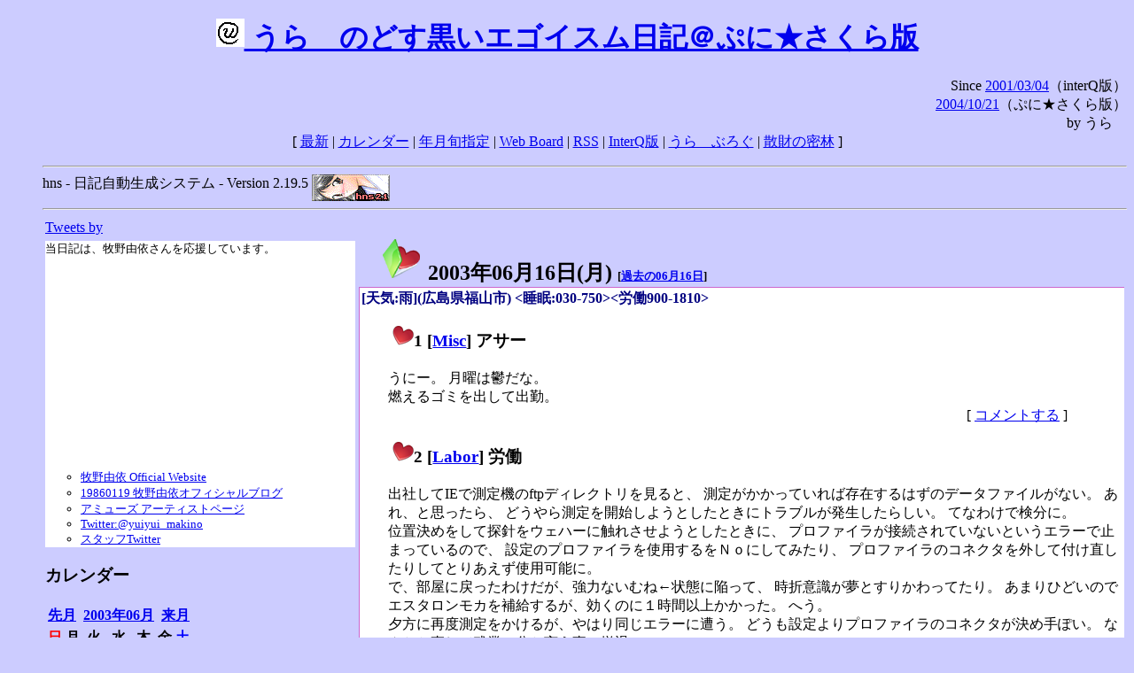

--- FILE ---
content_type: text/html; charset=EUC-JP
request_url: http://puni.sakura.ne.jp/diary/?20030616&to=200306163S1
body_size: 19563
content:
<!DOCTYPE HTML PUBLIC "-//W3C//DTD HTML 4.01 Transitional//EN"
	"http://www.w3.org/TR/REC-html40/loose.dtd">
<html lang="ja">
<head>
<meta http-equiv="content-type" content="text/html; charset=EUC-JP">
<base href="http://puni.sakura.ne.jp/diary/">
<link rev="made" href="mailto:chanoyu (a) sun.interq.or.jp">
<meta name="author" content="うらゝ">
<!-- HOSHINO_ANTENNA_REGIST OK -->
<!-- THEME ulara -->
<meta http-equiv="Content-Style-Type" content="text/css">
<link rel="stylesheet" type="text/css" media="screen" href="ulara.css">
<link rel="SHORTCUT ICON" href="favicon.ico">
<link rel="alternate" type="application/rss+xml" title="RSS" href="rss.cgi">
<title>うらゝのどす黒いエゴイズム日記＠ぷに★さくら版</title>
</head>

<body >
<!-- START TIME 1769283778-->
<h1 class="title">
<a href="http://puni.sakura.ne.jp/diary/" id="myUrl">
  <img src="icons/favicon.png" width=32 height=32 align="bottom">
  うらゝのどす黒いエゴイスム日記＠ぷに★さくら版
</a></h1>
<script type="text/javascript"><!--
  window.onload = function(){
    if(document.location.protocol == "https:"){
      var s = document.getElementById('myUrl').href.replace(/^http:/, "https:")
      document.getElementById('myUrl').href = s
    }
  }
//-->
</script>
<div align="right">Since <a href="?20010304">2001/03/04</a>（interQ版）<br>
　<a href="?20041021">2004/10/21</a>（ぷに★さくら版）<br>
  by うらゝ</div>
<div align="center">
 [ <a href="./">最新</a> | <a href="#Calendar">カレンダー</a> |
 <a href="#GoToTheDay">年月旬指定</a> |
 <a href="./board.cgi">Web Board</a> | <a href="./rss.cgi">RSS</a> |
 <a href="http://cgi.members.interq.or.jp/sun/chanoyu/private/hns-lite/">InterQ版</a> |
 <a href="http://ulara.tea-nifty.com/b/">うらゝぶろぐ</a> |
 <a href="http://astore.amazon.co.jp/ularasdosblac-22">散財の密林</a> ]
</div>
<ul>
<hr>
<div>hns - 日記自動生成システム - Version 2.19.5
<img src="icons/hns-2.1-icon.png" width=88 height=30 align="middle" alt="[hns2.1]">
</div> 
<hr>
<table>
<tr><td valign="top" width="20%">
<!-- begin{Twitter_widget} -->
<a class="twitter-timeline"  href="https://twitter.com/ulara"  data-widget-id="325904463741194240" data-width="350px" data-tweet-limit="6">Tweets by </a>
<script>!function(d,s,id){var js,fjs=d.getElementsByTagName(s)[0],p=/^http:/.test(d.location)?'http':'https';if(!d.getElementById(id)){js=d.createElement(s);js.id=id;js.src=p+"://platform.twitter.com/widgets.js";fjs.parentNode.insertBefore(js,fjs);}}(document,"script","twitter-wjs");</script>
<!-- end{Twitter_widget} -->
<!-- begin{牧野由依} -->
<div id="makino_yui">
当日記は、牧野由依さんを応援しています。<br>
<iframe style="width:120px;height:240px;" marginwidth="0" marginheight="0" scrolling="no" frameborder="0" src="https://rcm-fe.amazon-adsystem.com/e/cm?ref=tf_til&t=ularasdosblac-22&m=amazon&o=9&p=8&l=as1&IS1=1&detail=1&asins=B0794MCJQQ&linkId=99db666451743eb622b757f48ccde702&bc1=ffffff&lt1=_top&fc1=333333&lc1=0066c0&bg1=ffffff&f=ifr">
</iframe>
<ul>
<li><a href="http://www.yuiyuimakino.com/">牧野由依 Official Website</a></li>
<li><a href="http://ameblo.jp/yui-makino/">19860119 牧野由依オフィシャルブログ</a></li>
<li><a href="http://artist.amuse.co.jp/artist/makino_yui/">アミューズ アーティストページ</a></li>
<li><a href="https://twitter.com/yuiyui_makino">Twitter:@yuiyui_makino</a></li>
<li><a href="https://twitter.com/makino_niceeeeY">スタッフTwitter</a></li>
</ul>
</div>
<!-- end{牧野由依} -->
<h3 class="side"><a name="Calendar">カレンダー</a></h3>
<table border="0" summary="calendar">
<tr>
 <th colspan="2" align="left"><a href="http://puni.sakura.ne.jp/diary/?200305">先月</a></th>
 <th colspan="3" align="center"><a href="http://puni.sakura.ne.jp/diary/?200306">2003年06月</a></th>
 <th colspan="2" align="right"><a href="http://puni.sakura.ne.jp/diary/?200307">来月</a></th>
</tr>
<tr>
 <th align="center"><font color="red">日</font></th>
 <th align="center">月</th>
 <th align="center">火</th>
 <th align="center">水</th>
 <th align="center">木</th>
 <th align="center">金</th>
 <th align="center"><font color="blue">土</font></th>

</tr>
<tr>
 <td align="right"><a href="http://puni.sakura.ne.jp/diary/?20030601#200306010">1</a></td>
 <td align="right"><a href="http://puni.sakura.ne.jp/diary/?20030602#200306020">2</a></td>
 <td align="right"><a href="http://puni.sakura.ne.jp/diary/?20030603#200306030">3</a></td>
 <td align="right"><a href="http://puni.sakura.ne.jp/diary/?20030604#200306040">4</a></td>
 <td align="right"><a href="http://puni.sakura.ne.jp/diary/?20030605#200306050">5</a></td>
 <td align="right"><a href="http://puni.sakura.ne.jp/diary/?20030606#200306060">6</a></td>
 <td align="right"><a href="http://puni.sakura.ne.jp/diary/?20030607#200306070">7</a></td>
</tr>
<tr>
 <td align="right"><a href="http://puni.sakura.ne.jp/diary/?20030608#200306080">8</a></td>
 <td align="right"><a href="http://puni.sakura.ne.jp/diary/?20030609#200306090">9</a></td>
 <td align="right"><a href="http://puni.sakura.ne.jp/diary/?20030610#200306100">10</a></td>
 <td align="right"><a href="http://puni.sakura.ne.jp/diary/?20030611#200306110">11</a></td>
 <td align="right"><a href="http://puni.sakura.ne.jp/diary/?20030612#200306120">12</a></td>
 <td align="right"><a href="http://puni.sakura.ne.jp/diary/?20030613#200306130">13</a></td>
 <td align="right"><a href="http://puni.sakura.ne.jp/diary/?20030614#200306140">14</a></td>
</tr>
<tr>
 <td align="right"><a href="http://puni.sakura.ne.jp/diary/?20030615#200306150">15</a></td>
 <td align="right"><a href="/diary/?20030616&amp;to=200306163S1#200306160">16</a></td>
 <td align="right"><a href="http://puni.sakura.ne.jp/diary/?20030617#200306170">17</a></td>
 <td align="right"><a href="http://puni.sakura.ne.jp/diary/?20030618#200306180">18</a></td>
 <td align="right"><a href="http://puni.sakura.ne.jp/diary/?20030619#200306190">19</a></td>
 <td align="right"><a href="http://puni.sakura.ne.jp/diary/?20030620#200306200">20</a></td>
 <td align="right"><a href="http://puni.sakura.ne.jp/diary/?20030621#200306210">21</a></td>
</tr>
<tr>
 <td align="right"><a href="http://puni.sakura.ne.jp/diary/?20030622#200306220">22</a></td>
 <td align="right"><a href="http://puni.sakura.ne.jp/diary/?20030623#200306230">23</a></td>
 <td align="right"><a href="http://puni.sakura.ne.jp/diary/?20030624#200306240">24</a></td>
 <td align="right"><a href="http://puni.sakura.ne.jp/diary/?20030625#200306250">25</a></td>
 <td align="right"><a href="http://puni.sakura.ne.jp/diary/?20030626#200306260">26</a></td>
 <td align="right"><a href="http://puni.sakura.ne.jp/diary/?20030627#200306270">27</a></td>
 <td align="right"><a href="http://puni.sakura.ne.jp/diary/?20030628#200306280">28</a></td>
</tr>
<tr>
 <td align="right"><a href="http://puni.sakura.ne.jp/diary/?20030629#200306290">29</a></td>
 <td align="right"><a href="http://puni.sakura.ne.jp/diary/?20030630#200306300">30</a></td>
</tr>
</table>
<h3 class="side"><a name="GoToTheDay">指定の年月旬を表示</a></h3>
<form action="index.cgi" method="get">
<select name="YEAR">
<option value="2026" >2026年</option>
<option value="2025" >2025年</option>
<option value="2024" >2024年</option>
<option value="2023" >2023年</option>
<option value="2022" >2022年</option>
<option value="2021" >2021年</option>
<option value="2020" >2020年</option>
<option value="2019" >2019年</option>
<option value="2018" >2018年</option>
<option value="2017" >2017年</option>
<option value="2016" >2016年</option>
<option value="2015" >2015年</option>
<option value="2014" >2014年</option>
<option value="2013" >2013年</option>
<option value="2012" >2012年</option>
<option value="2011" >2011年</option>
<option value="2010" >2010年</option>
<option value="2009" >2009年</option>
<option value="2008" >2008年</option>
<option value="2007" >2007年</option>
<option value="2006" >2006年</option>
<option value="2005" >2005年</option>
<option value="2004" >2004年</option>
<option value="2003" selected>2003年</option>
<option value="2002" >2002年</option>
<option value="2001" >2001年</option>
<option value="2000" >2000年</option>
<option value="1999" >1999年</option>
<option value="1998" >1998年</option>
<option value="1997" >1997年</option>
<option value="1996" >1996年</option>
<option value="1995" >1995年</option>
<option value="1994" >1994年</option>
<option value="1993" >1993年</option>
<option value="1992" >1992年</option>
<option value="1991" >1991年</option>
<option value="1990" >1990年</option>
<option value="1989" >1989年</option>
<option value="1988" >1988年</option>
<option value="1987" >1987年</option>
<option value="1986" >1986年</option>
<option value="1985" >1985年</option>
<option value="1984" >1984年</option>
<option value="1983" >1983年</option>
<option value="1982" >1982年</option>
<option value="1981" >1981年</option>
<option value="1980" >1980年</option>
<option value="1979" >1979年</option>
<option value="1978" >1978年</option>
<option value="1977" >1977年</option>
<option value="1976" >1976年</option>
<option value="1975" >1975年</option>
<option value="1974" >1974年</option>
<option value="1973" >1973年</option>
<option value="1972" >1972年</option>
<option value="1971" >1971年</option>
<option value="1970" >1970年</option>
</select>
<select name="MONTH">
<option value="01" >01月</option>
<option value="02" >02月</option>
<option value="03" >03月</option>
<option value="04" >04月</option>
<option value="05" >05月</option>
<option value="06" selected>06月</option>
<option value="07" >07月</option>
<option value="08" >08月</option>
<option value="09" >09月</option>
<option value="10" >10月</option>
<option value="11" >11月</option>
<option value="12" >12月</option>
</select>
<select name="DAY">
<option value="a" >1～10日</option>
<option value="b" selected>11～20日</option>
<option value="c" >21～日</option>
<option value="ALL" >全て</option>
</select>
<input type="submit" value="Go!">
</form>
<h3 class="side">タイトル表示</h3>
タイトル一覧<br>
<form action="title_wrapper.cgi" method="get">
<input name="CAT" type="checkbox" value="ALL">カテゴリ分類<br>

<select name="YEAR">
<option value="2026" >2026年</option>
<option value="2025" >2025年</option>
<option value="2024" >2024年</option>
<option value="2023" >2023年</option>
<option value="2022" >2022年</option>
<option value="2021" >2021年</option>
<option value="2020" >2020年</option>
<option value="2019" >2019年</option>
<option value="2018" >2018年</option>
<option value="2017" >2017年</option>
<option value="2016" >2016年</option>
<option value="2015" >2015年</option>
<option value="2014" >2014年</option>
<option value="2013" >2013年</option>
<option value="2012" >2012年</option>
<option value="2011" >2011年</option>
<option value="2010" >2010年</option>
<option value="2009" >2009年</option>
<option value="2008" >2008年</option>
<option value="2007" >2007年</option>
<option value="2006" >2006年</option>
<option value="2005" >2005年</option>
<option value="2004" >2004年</option>
<option value="2003" selected>2003年</option>
<option value="2002" >2002年</option>
<option value="2001" >2001年</option>
<option value="2000" >2000年</option>
<option value="1999" >1999年</option>
<option value="1998" >1998年</option>
<option value="1997" >1997年</option>
<option value="1996" >1996年</option>
<option value="1995" >1995年</option>
<option value="1994" >1994年</option>
<option value="1993" >1993年</option>
<option value="1992" >1992年</option>
<option value="1991" >1991年</option>
<option value="1990" >1990年</option>
<option value="1989" >1989年</option>
<option value="1988" >1988年</option>
<option value="1987" >1987年</option>
<option value="1986" >1986年</option>
<option value="1985" >1985年</option>
<option value="1984" >1984年</option>
<option value="1983" >1983年</option>
<option value="1982" >1982年</option>
<option value="1981" >1981年</option>
<option value="1980" >1980年</option>
<option value="1979" >1979年</option>
<option value="1978" >1978年</option>
<option value="1977" >1977年</option>
<option value="1976" >1976年</option>
<option value="1975" >1975年</option>
<option value="1974" >1974年</option>
<option value="1973" >1973年</option>
<option value="1972" >1972年</option>
<option value="1971" >1971年</option>
<option value="1970" >1970年</option>
</select>
<select name="MONTH">
<option value="01" >01月</option>
<option value="02" >02月</option>
<option value="03" >03月</option>
<option value="04" >04月</option>
<option value="05" >05月</option>
<option value="06" selected>06月</option>
<option value="07" >07月</option>
<option value="08" >08月</option>
<option value="09" >09月</option>
<option value="10" >10月</option>
<option value="11" >11月</option>
<option value="12" >12月</option>
<option value="ALL">全て</option>
</select>
<select name="DAY">
<option value="a" >1～10日</option>
<option value="b" >11～20日</option>
<option value="c" >21～日</option>
<option value="ALL" selected>全て</option>
</select>
<input type="submit" value="表示!">
</form>

<h3>キーワード検索</h3>
<div id="unagi">
 
<a href="http://www.namazu.org/">Namazu</a> for hns による簡易全文検索<br>
詳しくは <a href="./namazu.cgi">詳細指定/ヘルプ</a>を参照して下さい
<form method="GET" action="./namazu.cgi">
検索式:
<input type="TEXT" name="key" size="30" value="">
<input type="SUBMIT" name="submit" value="Search!">
<input type="HIDDEN" name="whence" value="0">
</form>

</div>
<!-- begin{SiteSearch Google} -->
<center>
<form method=get action="http://www.google.co.jp/search">
<table bgcolor="#FFFFFF"><tr valign=top><td>
<a href="http://www.google.co.jp/">
<img src="http://www.google.com/logos/Logo_40wht.gif" 
border="0" alt="Google" align="absmiddle"></a>
</td></tr>
<tr><td>
<input type=text name=q size=31 maxlength=255 value="">
<input type=hidden name=ie value="EUC-JP">
<input type=hidden name=oe value="EUC-JP">
<input type=hidden name=hl value="ja">
<input type=submit name=btnG value="Google 検索">
<font size=-1>
<input type=hidden name=domains value="puni.sakura.ne.jp"><br>
<input type=radio name=sitesearch value=""> WWW を検索 <br>
<input type=radio name=sitesearch value="puni.sakura.ne.jp" checked> puni.sakura.ne.jp を検索
</font>
</td></tr></table>
</form>
</center>
<!-- end{SiteSearch Google} -->
<hr>

<hr>
<h3>Acknowledgements</h3>
<ul id="acknowledgements">
<li>当日記の一部のアイコンは、
<a href="http://www.fasticon.com/">Fast Icon</a>
が
<a href="http://www.freeiconsdownload.com/index.html">Free Icons Download</a>
に無償で提供している
<a href="http://www.freeiconsdownload.com/Big_Preview.asp?id=124">iComic Icons</a>
を使用しています。</li>
</ul>
</div>
</td>
<td valign="top" width="80%">

<h2 class="day-head"><a class="hide" href="https://puni.sakura.ne.jp/diary/?20030616&amp;to=200306160#200306160" name="200306160">
<img src="./icons/folder_favorites_green_48.png" width=48 height=48 border=0 alt="■">
2003年06月16日(<span class="monday">月</span>)</a>
<span class="n-year">[<a href="https://puni.sakura.ne.jp/diary/?0616">過去の06月16日</a>]</span>
</h2>
<div class="day-body">
<div class="uservar">
 [天気:雨](広島県福山市) &lt;睡眠:030-750&gt;&lt;労働900-1810&gt;
 
</div>


<!-- xhnf_cat -->

<h3 class="new"><a class="hide" name="200306161" title="200306161" href="https://puni.sakura.ne.jp/diary/?20030616&amp;to=200306161#200306161">
<img src="./icons/favorites_24.png" width=24 height=24 border=0 alt="＃">1</a>
[<a href="./title.cgi?CAT=Misc">Misc</a>] アサー
</h3>
<div class="section">
うにー。
月曜は鬱だな。<br>
燃えるゴミを出して出勤。

</div>
 <div class="boardlink" align="right">[   <a href="board.cgi?act=write&amp;diary=200306161">コメントする</a> ]</div>
<!-- end of NEW -->


<!-- xhnf_cat -->

<h3 class="new"><a class="hide" name="200306162" title="200306162" href="https://puni.sakura.ne.jp/diary/?20030616&amp;to=200306162#200306162">
<img src="./icons/favorites_24.png" width=24 height=24 border=0 alt="＃">2</a>
[<a href="./title.cgi?CAT=Labor">Labor</a>] 労働
</h3>
<div class="section">
出社してIEで測定機のftpディレクトリを見ると、
測定がかかっていれば存在するはずのデータファイルがない。
あれ、と思ったら、
どうやら測定を開始しようとしたときにトラブルが発生したらしい。
てなわけで検分に。<br>
位置決めをして探針をウェハーに触れさせようとしたときに、
プロファイラが接続されていないというエラーで止まっているので、
設定のプロファイラを使用するをＮｏにしてみたり、
プロファイラのコネクタを外して付け直したりしてとりあえず使用可能に。<br>
で、部屋に戻ったわけだが、強力ないむね←状態に陥って、
時折意識が夢とすりかわってたり。
あまりひどいのでエスタロンモカを補給するが、効くのに１時間以上かかった。
へう。<br>
夕方に再度測定をかけるが、やはり同じエラーに遭う。
どうも設定よりプロファイラのコネクタが決め手ぽい。
なんとか直して残業15分と言う事で撤退。

</div>
 <div class="boardlink" align="right">[   <a href="board.cgi?act=write&amp;diary=200306162">コメントする</a> ]</div>
<!-- end of NEW -->


<!-- xhnf_cat -->

<h3 class="new"><a class="hide" name="200306163" title="200306163" href="https://puni.sakura.ne.jp/diary/?20030616&amp;to=200306163#200306163">
<img src="./icons/favorites_24.png" width=24 height=24 border=0 alt="＃">3</a>
[<a href="./title.cgi?CAT=Misc">Misc</a>] ヨルー
</h3>
<div class="section">
山陽線で福山駅へ出て、ちょっと南東の方角へお出かけ。
で、駅へ戻る途中
<a href="http://www.yoshinoya.com/">吉野家</a>
に寄ったわけだが、お新香が消毒臭くて萎え。
21時過ぎの電車で帰宅。

<h4 class="subsec"><a class="hide" name="200306163S1" title="200306163S1" href="https://puni.sakura.ne.jp/diary/?20030616&amp;to=200306163S1#200306163S1">＠</a>
漁獲:</h4> 
<div class="sub">
<ul>
<li> <a href="http://www.netlaputa.ne.jp/~oba-q/index.html">同人誌描きが交通事故で記憶障害になって過去からの作品傾向変化に汗</a>
。
<a href="http://www.fastwave.gr.jp/diarysrv/kiwamoto/200306b.html#20030616-2">新続新たぶん駄文-2(2003/06/16)</a>
より。
ひあー、うちは記憶障害になったらftp(つーかmirror)できないので更新できませんが。
</li>
<li> なぜかヲタの間で流行の少女小説「マリア様がみてる」アニメ化か。
<a href="http://cgi.din.or.jp/~kaya-z/cgi-bin/diary/index.cgi/?200306b&amp;to=200306161#200306161">へたれ技術者の駄目日記(2003/06/16)</a>
にて触れられるも、リンク先には記述を発見できず。
</li>
<li> <a href="http://www2.bbspink.com/test/read.cgi/erog/1055548832/71-">隣家が火事なのに2ちゃんにカキコのエロゲーマー、幸い類焼は免れる*21禁</a>
。まぁ無事で何よりです。
</li>
</ul>

</div><!-- end of SUB -->
</div>
 <div class="boardlink" align="right">[   <a href="board.cgi?act=write&amp;diary=200306163">コメントする</a> ]</div>
<!-- end of NEW -->


<!-- xhnf_cat -->

<h3 class="new"><a class="hide" name="200306164" title="200306164" href="https://puni.sakura.ne.jp/diary/?20030616&amp;to=200306164#200306164">
<img src="./icons/favorites_24.png" width=24 height=24 border=0 alt="＃">4</a>
[<a href="./title.cgi?CAT=Food">Food</a>] 飯
</h3>
<div class="section">
朝食: オレンジマーマレード付トースト、低脂肪乳<br>
昼食: 揚げ鯖、肉じゃが、繊維状かまぼこのサラダ＠社食<br>
夕食: 牛丼並盛、お新香＠吉野家<br>
</div>
 <div class="boardlink" align="right">[   <a href="board.cgi?act=write&amp;diary=200306164">コメントする</a> ]</div>
<!-- end of NEW -->


</div>
以上、1 日分です。
<!-- END TIME 1769283778-->
<!-- ELAPSE TIME 0 -->
</td></tr></table>
<hr>
	<div align="right">Powered by <a href="http://www.h14m.org/">hns-2.19.5</a>, 
	<a href="http://www.h14m.org/">HyperNikkiSystem Project</a>
	</div>
	<hr><div align=right>
<a href="http://www.h14m.org/"><img src="./icons/hns-logo.png" width="200" height="40" align="right" alt="HNS logo"></a>
</div>
</body>
</html>
